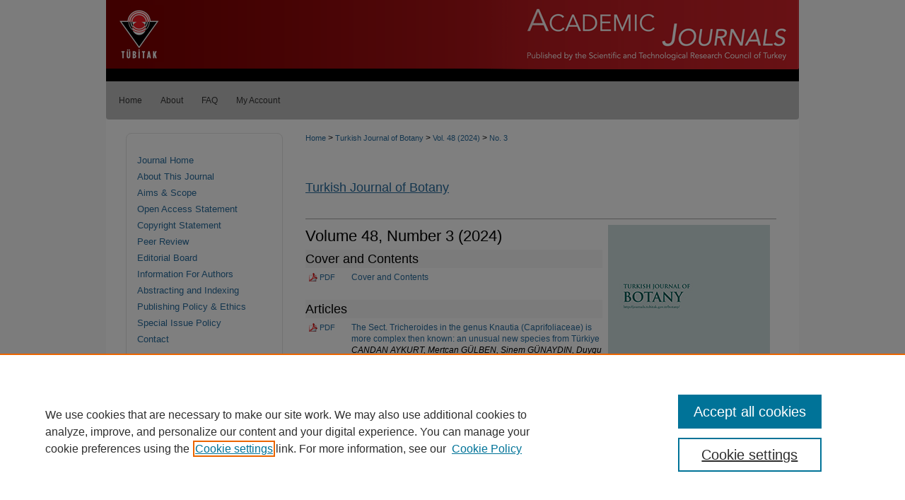

--- FILE ---
content_type: text/html; charset=UTF-8
request_url: https://journals.tubitak.gov.tr/botany/vol48/iss3/
body_size: 8049
content:

<!DOCTYPE html>
<html lang="en">
<head><!-- inj yui3-seed: --><script type='text/javascript' src='//cdnjs.cloudflare.com/ajax/libs/yui/3.6.0/yui/yui-min.js'></script><script type='text/javascript' src='//ajax.googleapis.com/ajax/libs/jquery/1.10.2/jquery.min.js'></script><!-- Adobe Analytics --><script type='text/javascript' src='https://assets.adobedtm.com/4a848ae9611a/d0e96722185b/launch-d525bb0064d8.min.js'></script><script type='text/javascript' src=/assets/nr_browser_production.js></script>

<!-- def.1 -->
<meta charset="utf-8">
<meta name="viewport" content="width=device-width">
<title>
Turkish Journal of Botany | Vol 48 | No. 3
</title>




<!-- sh.1 -->
<link rel="stylesheet" href="/botany/ir-journal-style.css" type="text/css" media="screen">
<link rel="alternate" type="application/rss+xml" title="Turkish Journal of Botany Newsfeed" href="/botany/recent.rss">
<link rel="shortcut icon" href="/favicon.ico" type="image/x-icon">
<link type="text/css" rel="stylesheet" href="/assets/floatbox/floatbox.css">
<link rel="stylesheet" href="/ir-print.css" type="text/css" media="print">
<!--[if IE]>
<link rel="stylesheet" href="/ir-ie.css" type="text/css" media="screen">
<![endif]-->

<!-- JS -->
<script type="text/javascript" src="/assets/jsUtilities.js"></script>
<script type="text/javascript" src="/assets/footnoteLinks.js"></script>

<!-- end sh.1 -->




<script type="text/javascript">var pageData = {"page":{"environment":"prod","productName":"bpdg","language":"en","name":"ir_journal:volume:issue","businessUnit":"els:rp:st"},"visitor":{}};</script>

</head>
<body >
<!-- FILE /srv/sequoia/main/data/assets/site/ir_journal/header.pregen -->
	<!-- FILE: /srv/sequoia/main/data/assets/site/ir_journal/header_inherit.inc --><div id="botany">
	
    		<!-- FILE: /srv/sequoia/main/data/journals.tubitak.gov.tr/assets/header.pregen --><!-- FILE: /srv/sequoia/main/data/assets/site/mobile_nav.inc --><!--[if !IE]>-->
<script src="/assets/scripts/dc-mobile/dc-responsive-nav.js"></script>

<header id="mobile-nav" class="nav-down device-fixed-height" style="visibility: hidden;">
  
  
  <nav class="nav-collapse">
    <ul>
      <li class="menu-item active device-fixed-width"><a href="https://journals.tubitak.gov.tr" title="Home" data-scroll >Home</a></li>
      <li class="menu-item device-fixed-width"><a href="https://journals.tubitak.gov.tr/do/search/advanced/" title="Search" data-scroll ><i class="icon-search"></i> Search</a></li>
      <li class="menu-item device-fixed-width"><a href="https://journals.tubitak.gov.tr/communities.html" title="Browse" data-scroll >Browse Journals</a></li>
      <li class="menu-item device-fixed-width"><a href="/cgi/myaccount.cgi?context=" title="My Account" data-scroll >My Account</a></li>
      <li class="menu-item device-fixed-width"><a href="https://journals.tubitak.gov.tr/about.html" title="About" data-scroll >About</a></li>
      <li class="menu-item device-fixed-width"><a href="https://network.bepress.com" title="Digital Commons Network" data-scroll ><img width="16" height="16" alt="DC Network" style="vertical-align:top;" src="/assets/md5images/8e240588cf8cd3a028768d4294acd7d3.png"> Digital Commons Network™</a></li>
    </ul>
  </nav>
</header>

<script src="/assets/scripts/dc-mobile/dc-mobile-nav.js"></script>
<!--<![endif]-->
<!-- FILE: /srv/sequoia/main/data/journals.tubitak.gov.tr/assets/header.pregen (cont) -->



<div id="tubitak">
	<div id="container">
		<a href="#main" class="skiplink" accesskey="2" >Skip to main content</a>

					
			<div id="header" role="banner">
				<a href="https://journals.tubitak.gov.tr" id="banner_link" title="TÜBİTAK Academic Journals" >
					<img id="banner_image" alt="TÜBİTAK Academic Journals" width='980' height='115' src="/assets/md5images/d7f7a3c13dc4963acab0d4a43e64fb07.png">
				</a>	
				
					<a href="https://www.tubitak.gov.tr/en" id="logo_link" title="TÜBİTAK" >
						<img id="logo_image" alt="TÜBİTAK" width='86' height='115' src="/assets/md5images/bddccdf66b6d7a600b7894cab1fbbb43.png">
					</a>	
				
			</div>
					
			<div id="navigation">
				<!-- FILE: /srv/sequoia/main/data/assets/site/ir_navigation.inc --><div id="tabs" role="navigation" aria-label="Main"><ul><li id="tabone"><a href="https://journals.tubitak.gov.tr" title="Home" ><span>Home</span></a></li><li id="tabtwo"><a href="https://journals.tubitak.gov.tr/about.html" title="About" ><span>About</span></a></li><li id="tabthree"><a href="https://journals.tubitak.gov.tr/faq.html" title="FAQ" ><span>FAQ</span></a></li><li id="tabfour"><a href="https://journals.tubitak.gov.tr/cgi/myaccount.cgi?context=" title="My Account" ><span>My Account</span></a></li></ul></div>


<!-- FILE: /srv/sequoia/main/data/journals.tubitak.gov.tr/assets/header.pregen (cont) -->
			</div>
		

		<div id="wrapper">
			<div id="content">
				<div id="main" class="text" role="main">
<!-- FILE: /srv/sequoia/main/data/assets/site/ir_journal/header_inherit.inc (cont) -->
    

<!-- FILE: /srv/sequoia/main/data/journals.tubitak.gov.tr/assets/ir_journal/ir_breadcrumb.inc -->
	<ul id="pager">
		<li>&nbsp;</li>
		 
		<li>&nbsp;</li> 
		
	</ul>

<div class="crumbs" role="navigation" aria-label="Breadcrumb">
	<p>
		

		
		
		
			<a href="https://journals.tubitak.gov.tr" class="ignore" >Home</a>
		
		
		
		
		
		
		
		
		 <span aria-hidden="true">&gt;</span> 
			<a href="https://journals.tubitak.gov.tr/botany" class="ignore" >Turkish Journal of Botany</a>
		
		
		
		 <span aria-hidden="true">&gt;</span> 
			<a href="https://journals.tubitak.gov.tr/botany/vol48" class="ignore" >Vol. 48 (2024)</a>
		
		
		
		
		
		
		
			
			 <span aria-hidden="true">&gt;</span> 
			<a href="https://journals.tubitak.gov.tr/botany/vol48/iss3" class="ignore" >No. 3</a>
			
			
		
		
		
		
	</p>
</div>

<div class="clear">&nbsp;</div>
<!-- FILE: /srv/sequoia/main/data/assets/site/ir_journal/header_inherit.inc (cont) -->


	<!-- FILE: /srv/sequoia/main/data/assets/site/ir_journal/journal_title_inherit.inc -->
<h1 class="inherit-title">
	<a href="https://journals.tubitak.gov.tr/botany" title="Turkish Journal of Botany" >
			Turkish Journal of Botany
	</a>
</h1>
<!-- FILE: /srv/sequoia/main/data/assets/site/ir_journal/header_inherit.inc (cont) -->



	<!-- FILE: /srv/sequoia/main/data/assets/site/ir_journal/volume/issue/ir_journal_logo.inc -->





 





<!-- FILE: /srv/sequoia/main/data/assets/site/ir_journal/header_inherit.inc (cont) -->
<!-- FILE: /srv/sequoia/main/data/assets/site/ir_journal/header.pregen (cont) -->


<script type="text/javascript" src="/assets/floatbox/floatbox.js"></script>
		<!-- FILE: /srv/sequoia/main/data/assets/site/ir_journal/volume/issue/coverart_issue_wrapper.inc -->
<div id="coverart">
<div id="sub">
	<div id="alpha">
<!-- FILE: /srv/sequoia/main/data/journals/journals.tubitak.gov.tr/botany/assets/volume/issue/coverart_issue_index.inc -->
		<h1>Volume 48, Number 3
        (2024)
</h1>
		<div class="article-list">
			<!-- FILE: /srv/sequoia/main/data/assets/site/ir_journal/volume/issue/coverart_issue.inc --> 
<!-- FILE: /srv/sequoia/main/data/assets/site/ir_journal/volume/issue/issue.inc -->
<h2 id="cover">Cover and Contents</h2>
<!-- FILE: /srv/sequoia/main/data/journals.tubitak.gov.tr/assets/ir_journal/can_pick_format.inc --><!-- FILE: /srv/sequoia/main/data/assets/site/ir_download_link.inc -->
<!-- FILE: /srv/sequoia/main/data/journals.tubitak.gov.tr/assets/ir_journal/can_pick_format.inc (cont) -->
<div class="doc">
		<p class="pdf"><a href="https://journals.tubitak.gov.tr/cgi/viewcontent.cgi?article=2801&amp;context=botany" target="_blank" title="Download PDF of Cover and Contents (257&nbsp;KB)" aria-label="Download PDF of Cover and Contents (257&nbsp;KB)" >PDF</a></p>
		<p><a href="https://journals.tubitak.gov.tr/botany/vol48/iss3/1" title="Cover and Contents" >Cover and Contents</a><br><span class="auth"></span><br></p>
</div><!-- FILE: /srv/sequoia/main/data/assets/site/ir_journal/volume/issue/issue.inc (cont) -->
<h2 id="article">Articles</h2>
<!-- FILE: /srv/sequoia/main/data/journals.tubitak.gov.tr/assets/ir_journal/can_pick_format.inc --><!-- FILE: /srv/sequoia/main/data/assets/site/ir_download_link.inc -->
<!-- FILE: /srv/sequoia/main/data/journals.tubitak.gov.tr/assets/ir_journal/can_pick_format.inc (cont) -->
<div class="doc">
		<p class="pdf"><a href="https://journals.tubitak.gov.tr/cgi/viewcontent.cgi?article=2802&amp;context=botany" target="_blank" title="Download PDF of The Sect. Tricheroides in the genus Knautia (Caprifoliaceae) is more complex then known: an unusual new species from Türkiye (2.5&nbsp;MB)" aria-label="Download PDF of The Sect. Tricheroides in the genus Knautia (Caprifoliaceae) is more complex then known: an unusual new species from Türkiye (2.5&nbsp;MB)" >PDF</a></p>
		<p><a href="https://journals.tubitak.gov.tr/botany/vol48/iss3/2" title="The Sect. Tricheroides in the genus Knautia (Caprifoliaceae) is more complex then known: an unusual new species from Türkiye" >The Sect. Tricheroides in the genus Knautia (Caprifoliaceae) is more complex then known: an unusual new species from Türkiye</a><br><span class="auth">CANDAN AYKURT, Mertcan GÜLBEN, Sinem GÜNAYDIN, Duygu SARI, Ramazan Süleyman GÖKTÜRK, Emirhan BERBEROĞLU, and Serkan GÜLSOY</span><br>Pages 135-144</p>
</div><!-- FILE: /srv/sequoia/main/data/assets/site/ir_journal/volume/issue/issue.inc (cont) -->
<!-- FILE: /srv/sequoia/main/data/journals.tubitak.gov.tr/assets/ir_journal/can_pick_format.inc --><!-- FILE: /srv/sequoia/main/data/assets/site/ir_download_link.inc -->
<!-- FILE: /srv/sequoia/main/data/journals.tubitak.gov.tr/assets/ir_journal/can_pick_format.inc (cont) -->
<div class="doc">
		<p class="pdf"><a href="https://journals.tubitak.gov.tr/cgi/viewcontent.cgi?article=2803&amp;context=botany" target="_blank" title="Download PDF of Two new species of Inocybe (Inocybaceae: Agaricomycetes) from Turkey based on morphological characteristics and phylogenetic evidence (5.2&nbsp;MB)" aria-label="Download PDF of Two new species of Inocybe (Inocybaceae: Agaricomycetes) from Turkey based on morphological characteristics and phylogenetic evidence (5.2&nbsp;MB)" >PDF</a></p>
		<p><a href="https://journals.tubitak.gov.tr/botany/vol48/iss3/3" title="Two new species of Inocybe (Inocybaceae: Agaricomycetes) from Turkey based on morphological characteristics and phylogenetic evidence" >Two new species of Inocybe (Inocybaceae: Agaricomycetes) from Turkey based on morphological characteristics and phylogenetic evidence</a><br><span class="auth">OĞUZHAN KAYGUSUZ, Ditte BANDINI, Henning KNUDSEN, and Meike PIEPENBRING</span><br>Pages 145-154</p>
</div><!-- FILE: /srv/sequoia/main/data/assets/site/ir_journal/volume/issue/issue.inc (cont) -->
<!-- FILE: /srv/sequoia/main/data/journals.tubitak.gov.tr/assets/ir_journal/can_pick_format.inc --><!-- FILE: /srv/sequoia/main/data/assets/site/ir_download_link.inc -->
<!-- FILE: /srv/sequoia/main/data/journals.tubitak.gov.tr/assets/ir_journal/can_pick_format.inc (cont) -->
<div class="doc">
		<p class="pdf"><a href="https://journals.tubitak.gov.tr/cgi/viewcontent.cgi?article=2804&amp;context=botany" target="_blank" title="Download PDF of Cephalaria gokturkii (Caprifoliaceae), a new species from southwestern Anatolia, Türkiye (2.9&nbsp;MB)" aria-label="Download PDF of Cephalaria gokturkii (Caprifoliaceae), a new species from southwestern Anatolia, Türkiye (2.9&nbsp;MB)" >PDF</a></p>
		<p><a href="https://journals.tubitak.gov.tr/botany/vol48/iss3/4" title="Cephalaria gokturkii (Caprifoliaceae), a new species from southwestern Anatolia, Türkiye" >Cephalaria gokturkii (Caprifoliaceae), a new species from southwestern Anatolia, Türkiye</a><br><span class="auth">Gürkan SEMİZ, Meryem BOZKURT, Batıkan GÜNAL, and Tuna UYSAL</span><br>Pages 155-164</p>
</div><!-- FILE: /srv/sequoia/main/data/assets/site/ir_journal/volume/issue/issue.inc (cont) -->
<!-- FILE: /srv/sequoia/main/data/journals.tubitak.gov.tr/assets/ir_journal/can_pick_format.inc --><!-- FILE: /srv/sequoia/main/data/assets/site/ir_download_link.inc -->
<!-- FILE: /srv/sequoia/main/data/journals.tubitak.gov.tr/assets/ir_journal/can_pick_format.inc (cont) -->
<div class="doc">
		<p class="pdf"><a href="https://journals.tubitak.gov.tr/cgi/viewcontent.cgi?article=2805&amp;context=botany" target="_blank" title="Download PDF of Eco-assessment of phytoplankton composition in relation to environmental conditions of saltwater and freshwater lakes in the Konya Closed Basin (Türkiye) (2.7&nbsp;MB)" aria-label="Download PDF of Eco-assessment of phytoplankton composition in relation to environmental conditions of saltwater and freshwater lakes in the Konya Closed Basin (Türkiye) (2.7&nbsp;MB)" >PDF</a></p>
		<p><a href="https://journals.tubitak.gov.tr/botany/vol48/iss3/5" title="Eco-assessment of phytoplankton composition in relation to environmental conditions of saltwater and freshwater lakes in the Konya Closed Basin (Türkiye)" >Eco-assessment of phytoplankton composition in relation to environmental conditions of saltwater and freshwater lakes in the Konya Closed Basin (Türkiye)</a><br><span class="auth">Abuzer Çelekli, Ömer Lekesiz, and Tolga Çetin</span><br>Pages 165-181</p>
</div><!-- FILE: /srv/sequoia/main/data/assets/site/ir_journal/volume/issue/issue.inc (cont) -->
<!-- FILE: /srv/sequoia/main/data/assets/site/ir_journal/volume/issue/coverart_issue.inc (cont) -->
<!-- FILE: /srv/sequoia/main/data/journals/journals.tubitak.gov.tr/botany/assets/volume/issue/coverart_issue_index.inc (cont) -->
		</div>
	</div>
</div>
<div id="beta">
		<div id="issue-art">
				<img style="height:px;width:px;" class="ignore" width='240' height='338' src="../../../assets/md5images/418fdc3021a40c0aac288b20cc4b3df2.gif" alt="">
		</div>
		<div id="coverart-box-container">
			<div class="coverart-box" id="coverart-editors">
		        	<!-- FILE: /srv/sequoia/main/data/journals/journals.tubitak.gov.tr/botany/assets/volume/issue/issue_editors.inc --><h4>Editors</h4>
<dl>
	<p>
<dd>Editor-in-Chief</dd>
<dt>Prof. Dr. Asim KADIOĞLU</br>
	Karadeniz Technical University</dt>
</p>
<p>
<dd>Associate Editors-in-Chief</dd>
<dt>Prof. Dr. Jeff OLLERTON</br>
University of Northampton</dt>
<dt>Assoc. Prof. Dr. Ferhat CELEP</br>
Kırıkkale University</dt>
</p>
</dl>
<p><a href="https://journals.tubitak.gov.tr/botany/editorialboard.html" target="_blank" >Editorial Board</a></p><!-- FILE: /srv/sequoia/main/data/journals/journals.tubitak.gov.tr/botany/assets/volume/issue/coverart_issue_index.inc (cont) -->
			</div>
		</magic>
		</div>
</div>
<div class="clear">&nbsp;</div>
</div>
<!-- FILE: /srv/sequoia/main/data/assets/site/ir_journal/volume/issue/coverart_issue_wrapper.inc (cont) -->
<!-- FILE: /srv/sequoia/main/data/assets/site/ir_journal/volume/issue/index.html (cont) -->

<!-- FILE /srv/sequoia/main/data/assets/site/ir_journal/footer.pregen -->
	<!-- FILE: /srv/sequoia/main/data/assets/site/ir_journal/footer_inherit_7_8.inc -->					</div>

	<div class="verticalalign">&nbsp;</div>
	<div class="clear">&nbsp;</div>

				</div>

					<div id="sidebar">
						<!-- FILE: /srv/sequoia/main/data/assets/site/ir_journal/ir_journal_sidebar_7_8.inc -->

	<!-- FILE: /srv/sequoia/main/data/journals/journals.tubitak.gov.tr/botany/assets/ir_journal_sidebar_links_7_8.inc --><ul class="sb-custom-journal">
    <li class="sb-home">
        <a href="https://journals.tubitak.gov.tr/botany" title="Turkish Journal of Botany" accesskey="1" >
                Journal Home
        </a>
    </li>
        <li class="sb-about">
            <a href="https://journals.tubitak.gov.tr/botany/about.html" >
                About This Journal
            </a>
        </li>
        <li class="sb-aims">
            <a href="https://journals.tubitak.gov.tr/botany/aimsandscope.html" >
                Aims & Scope
            </a>
        </li>
    <li class="sb-oa">
        <a href="https://journals.tubitak.gov.tr/botany/openaccess.html" >
            Open Access Statement
        </a>
    </li>
    <li class="sb-oa">
        <a href="https://journals.tubitak.gov.tr/botany/copyright-statement.html" >
            Copyright Statement
        </a>
    </li>
    <li class="sb-peer-review">
        <a href="https://journals.tubitak.gov.tr/botany/peerreview.html" >
            Peer Review
        </a>
    </li>
        <li class="sb-ed-board">
            <a href="https://journals.tubitak.gov.tr/botany/editorialboard.html" >
                Editorial Board
            </a>
        </li>
    <li class="sb-styleguide">
            <a href="https://journals.tubitak.gov.tr/botany/styleguide.html" >
                Information For Authors
            </a>
        </li>
    <li class="sb-abstracting">
        <a href="https://journals.tubitak.gov.tr/botany/abstracting_indexing.html" >
            Abstracting and Indexing
        </a>
    </li>
        <li class="sb-policies">
            <a href="https://journals.tubitak.gov.tr/botany/policies.html" >
                Publishing Policy & Ethics
            </a>
        </li>
    <li class="special_issue_policies">
        <a href="https://journals.tubitak.gov.tr/botany/special_issue_policies.html" >
            Special Issue Policy
        </a>
    </li>
		<li class="sb-contact">
			<a href="https://journals.tubitak.gov.tr/botany/contact.html" >
				Contact
			</a>
		</li>
</ul><!-- FILE: /srv/sequoia/main/data/assets/site/ir_journal/ir_journal_sidebar_7_8.inc (cont) -->
		<!-- FILE: /srv/sequoia/main/data/assets/site/urc_badge.inc -->
<!-- FILE: /srv/sequoia/main/data/assets/site/ir_journal/ir_journal_sidebar_7_8.inc (cont) -->
	<!-- FILE: /srv/sequoia/main/data/journals/journals.tubitak.gov.tr/botany/assets/ir_journal_navcontainer_7_8.inc --><div id="navcontainer">
	<ul id="navlist">
			<li class="sb-submit">
				<a href="https://www.editorialmanager.com/turkjbot" >
					Submit Article
				</a>
			</li>
			<li class="sb-submit">
				<a href="https://journals.tubitak.gov.tr/botany/manuscript-template.docx" >NEW--Manuscript Template</a>
			</li>
			<li class="sb-popular">
				<a href="https://journals.tubitak.gov.tr/botany/topdownloads.html" title="View the top downloaded papers" >
						Most Popular Papers
				</a>
			</li>
			<li class="sb-rss">
				<a href="https://journals.tubitak.gov.tr/botany/announcements.html" title="Receive notifications of new content" >
					Receive Email Notices or RSS
				</a>
			</li>
	</ul>
<!-- FILE: /srv/sequoia/main/data/assets/site/ir_journal/ir_journal_special_issue_7_8.inc -->
<!-- FILE: /srv/sequoia/main/data/journals/journals.tubitak.gov.tr/botany/assets/ir_journal_navcontainer_7_8.inc (cont) -->
</div><!-- FILE: /srv/sequoia/main/data/assets/site/ir_journal/ir_journal_sidebar_7_8.inc (cont) -->
	<!-- FILE: /srv/sequoia/main/data/assets/site/ir_journal/ir_journal_sidebar_search_7_8.inc --><div class="sidebar-search">
	<form method="post" action="https://journals.tubitak.gov.tr/cgi/redirect.cgi" id="browse">
		<label for="url">
			Select an issue:
		</label>
			<br>
		<!-- FILE: /srv/sequoia/main/data/journals.tubitak.gov.tr/assets/ir_journal/ir_journal_volume_issue_popup_7_8.inc --><div>
	<span class="border">
								<select name="url" id="url">
							<option value="https://journals.tubitak.gov.tr/botany/all_issues.html">
								All Issues
							</option>
										<option value="https://journals.tubitak.gov.tr/botany/vol49/iss6">
											Vol. 49, No. 6
										</option>
										<option value="https://journals.tubitak.gov.tr/botany/vol49/iss5">
											Vol. 49, No. 5
										</option>
										<option value="https://journals.tubitak.gov.tr/botany/vol49/iss4">
											Vol. 49, No. 4
										</option>
										<option value="https://journals.tubitak.gov.tr/botany/vol49/iss3">
											Vol. 49, No. 3
										</option>
										<option value="https://journals.tubitak.gov.tr/botany/vol49/iss2">
											Vol. 49, No. 2
										</option>
										<option value="https://journals.tubitak.gov.tr/botany/vol49/iss1">
											Vol. 49, No. 1
										</option>
										<option value="https://journals.tubitak.gov.tr/botany/vol48/iss7">
											Vol. 48, No. SI-1
										</option>
										<option value="https://journals.tubitak.gov.tr/botany/vol48/iss6">
											Vol. 48, No. 6
										</option>
										<option value="https://journals.tubitak.gov.tr/botany/vol48/iss5">
											Vol. 48, No. 5
										</option>
										<option value="https://journals.tubitak.gov.tr/botany/vol48/iss4">
											Vol. 48, No. 4
										</option>
										<option value="https://journals.tubitak.gov.tr/botany/vol48/iss3">
											Vol. 48, No. 3
										</option>
										<option value="https://journals.tubitak.gov.tr/botany/vol48/iss2">
											Vol. 48, No. 2
										</option>
										<option value="https://journals.tubitak.gov.tr/botany/vol48/iss1">
											Vol. 48, No. 1
										</option>
										<option value="https://journals.tubitak.gov.tr/botany/vol47/iss6">
											Vol. 47, No. 6
										</option>
										<option value="https://journals.tubitak.gov.tr/botany/vol47/iss5">
											Vol. 47, No. 5
										</option>
										<option value="https://journals.tubitak.gov.tr/botany/vol47/iss4">
											Vol. 47, No. 4
										</option>
										<option value="https://journals.tubitak.gov.tr/botany/vol47/iss3">
											Vol. 47, No. 3
										</option>
										<option value="https://journals.tubitak.gov.tr/botany/vol47/iss2">
											Vol. 47, No. 2
										</option>
										<option value="https://journals.tubitak.gov.tr/botany/vol47/iss1">
											Vol. 47, No. 1
										</option>
										<option value="https://journals.tubitak.gov.tr/botany/vol46/iss6">
											Vol. 46, No. 6
										</option>
										<option value="https://journals.tubitak.gov.tr/botany/vol46/iss5">
											Vol. 46, No. 5
										</option>
										<option value="https://journals.tubitak.gov.tr/botany/vol46/iss4">
											Vol. 46, No. 4
										</option>
										<option value="https://journals.tubitak.gov.tr/botany/vol46/iss3">
											Vol. 46, No. 3
										</option>
										<option value="https://journals.tubitak.gov.tr/botany/vol46/iss2">
											Vol. 46, No. 2
										</option>
										<option value="https://journals.tubitak.gov.tr/botany/vol46/iss1">
											Vol. 46, No. 1
										</option>
										<option value="https://journals.tubitak.gov.tr/botany/vol45/iss8">
											Vol. 45, No. SI-2
										</option>
										<option value="https://journals.tubitak.gov.tr/botany/vol45/iss7">
											Vol. 45, No. SI-1
										</option>
										<option value="https://journals.tubitak.gov.tr/botany/vol45/iss6">
											Vol. 45, No. 6
										</option>
										<option value="https://journals.tubitak.gov.tr/botany/vol45/iss5">
											Vol. 45, No. 5
										</option>
										<option value="https://journals.tubitak.gov.tr/botany/vol45/iss4">
											Vol. 45, No. 4
										</option>
										<option value="https://journals.tubitak.gov.tr/botany/vol45/iss3">
											Vol. 45, No. 3
										</option>
										<option value="https://journals.tubitak.gov.tr/botany/vol45/iss2">
											Vol. 45, No. 2
										</option>
										<option value="https://journals.tubitak.gov.tr/botany/vol45/iss1">
											Vol. 45, No. 1
										</option>
										<option value="https://journals.tubitak.gov.tr/botany/vol44/iss6">
											Vol. 44, No. 6
										</option>
										<option value="https://journals.tubitak.gov.tr/botany/vol44/iss5">
											Vol. 44, No. 5
										</option>
										<option value="https://journals.tubitak.gov.tr/botany/vol44/iss4">
											Vol. 44, No. 4
										</option>
										<option value="https://journals.tubitak.gov.tr/botany/vol44/iss3">
											Vol. 44, No. 3
										</option>
										<option value="https://journals.tubitak.gov.tr/botany/vol44/iss2">
											Vol. 44, No. 2
										</option>
										<option value="https://journals.tubitak.gov.tr/botany/vol44/iss1">
											Vol. 44, No. 1
										</option>
										<option value="https://journals.tubitak.gov.tr/botany/vol43/iss6">
											Vol. 43, No. 6
										</option>
										<option value="https://journals.tubitak.gov.tr/botany/vol43/iss5">
											Vol. 43, No. 5
										</option>
										<option value="https://journals.tubitak.gov.tr/botany/vol43/iss4">
											Vol. 43, No. 4
										</option>
										<option value="https://journals.tubitak.gov.tr/botany/vol43/iss3">
											Vol. 43, No. 3
										</option>
										<option value="https://journals.tubitak.gov.tr/botany/vol43/iss2">
											Vol. 43, No. 2
										</option>
										<option value="https://journals.tubitak.gov.tr/botany/vol43/iss1">
											Vol. 43, No. 1
										</option>
										<option value="https://journals.tubitak.gov.tr/botany/vol42/iss6">
											Vol. 42, No. 6
										</option>
										<option value="https://journals.tubitak.gov.tr/botany/vol42/iss5">
											Vol. 42, No. 5
										</option>
										<option value="https://journals.tubitak.gov.tr/botany/vol42/iss4">
											Vol. 42, No. 4
										</option>
										<option value="https://journals.tubitak.gov.tr/botany/vol42/iss3">
											Vol. 42, No. 3
										</option>
										<option value="https://journals.tubitak.gov.tr/botany/vol42/iss2">
											Vol. 42, No. 2
										</option>
										<option value="https://journals.tubitak.gov.tr/botany/vol42/iss1">
											Vol. 42, No. 1
										</option>
										<option value="https://journals.tubitak.gov.tr/botany/vol41/iss6">
											Vol. 41, No. 6
										</option>
										<option value="https://journals.tubitak.gov.tr/botany/vol41/iss5">
											Vol. 41, No. 5
										</option>
										<option value="https://journals.tubitak.gov.tr/botany/vol41/iss4">
											Vol. 41, No. 4
										</option>
										<option value="https://journals.tubitak.gov.tr/botany/vol41/iss3">
											Vol. 41, No. 3
										</option>
										<option value="https://journals.tubitak.gov.tr/botany/vol41/iss2">
											Vol. 41, No. 2
										</option>
										<option value="https://journals.tubitak.gov.tr/botany/vol41/iss1">
											Vol. 41, No. 1
										</option>
										<option value="https://journals.tubitak.gov.tr/botany/vol40/iss6">
											Vol. 40, No. 6
										</option>
										<option value="https://journals.tubitak.gov.tr/botany/vol40/iss5">
											Vol. 40, No. 5
										</option>
										<option value="https://journals.tubitak.gov.tr/botany/vol40/iss4">
											Vol. 40, No. 4
										</option>
										<option value="https://journals.tubitak.gov.tr/botany/vol40/iss3">
											Vol. 40, No. 3
										</option>
										<option value="https://journals.tubitak.gov.tr/botany/vol40/iss2">
											Vol. 40, No. 2
										</option>
										<option value="https://journals.tubitak.gov.tr/botany/vol40/iss1">
											Vol. 40, No. 1
										</option>
										<option value="https://journals.tubitak.gov.tr/botany/vol39/iss6">
											Vol. 39, No. 6
										</option>
										<option value="https://journals.tubitak.gov.tr/botany/vol39/iss5">
											Vol. 39, No. 5
										</option>
										<option value="https://journals.tubitak.gov.tr/botany/vol39/iss4">
											Vol. 39, No. 4
										</option>
										<option value="https://journals.tubitak.gov.tr/botany/vol39/iss3">
											Vol. 39, No. 3
										</option>
										<option value="https://journals.tubitak.gov.tr/botany/vol39/iss2">
											Vol. 39, No. 2
										</option>
										<option value="https://journals.tubitak.gov.tr/botany/vol39/iss1">
											Vol. 39, No. 1
										</option>
										<option value="https://journals.tubitak.gov.tr/botany/vol38/iss6">
											Vol. 38, No. 6
										</option>
										<option value="https://journals.tubitak.gov.tr/botany/vol38/iss5">
											Vol. 38, No. 5
										</option>
										<option value="https://journals.tubitak.gov.tr/botany/vol38/iss4">
											Vol. 38, No. 4
										</option>
										<option value="https://journals.tubitak.gov.tr/botany/vol38/iss3">
											Vol. 38, No. 3
										</option>
										<option value="https://journals.tubitak.gov.tr/botany/vol38/iss2">
											Vol. 38, No. 2
										</option>
										<option value="https://journals.tubitak.gov.tr/botany/vol38/iss1">
											Vol. 38, No. 1
										</option>
										<option value="https://journals.tubitak.gov.tr/botany/vol37/iss6">
											Vol. 37, No. 6
										</option>
										<option value="https://journals.tubitak.gov.tr/botany/vol37/iss5">
											Vol. 37, No. 5
										</option>
										<option value="https://journals.tubitak.gov.tr/botany/vol37/iss4">
											Vol. 37, No. 4
										</option>
										<option value="https://journals.tubitak.gov.tr/botany/vol37/iss3">
											Vol. 37, No. 3
										</option>
										<option value="https://journals.tubitak.gov.tr/botany/vol37/iss2">
											Vol. 37, No. 2
										</option>
										<option value="https://journals.tubitak.gov.tr/botany/vol37/iss1">
											Vol. 37, No. 1
										</option>
										<option value="https://journals.tubitak.gov.tr/botany/vol36/iss6">
											Vol. 36, No. 6
										</option>
										<option value="https://journals.tubitak.gov.tr/botany/vol36/iss5">
											Vol. 36, No. 5
										</option>
										<option value="https://journals.tubitak.gov.tr/botany/vol36/iss4">
											Vol. 36, No. 4
										</option>
										<option value="https://journals.tubitak.gov.tr/botany/vol36/iss3">
											Vol. 36, No. 3
										</option>
										<option value="https://journals.tubitak.gov.tr/botany/vol36/iss2">
											Vol. 36, No. 2
										</option>
										<option value="https://journals.tubitak.gov.tr/botany/vol36/iss1">
											Vol. 36, No. 1
										</option>
										<option value="https://journals.tubitak.gov.tr/botany/vol35/iss6">
											Vol. 35, No. 6
										</option>
										<option value="https://journals.tubitak.gov.tr/botany/vol35/iss5">
											Vol. 35, No. 5
										</option>
										<option value="https://journals.tubitak.gov.tr/botany/vol35/iss4">
											Vol. 35, No. 4
										</option>
										<option value="https://journals.tubitak.gov.tr/botany/vol35/iss3">
											Vol. 35, No. 3
										</option>
										<option value="https://journals.tubitak.gov.tr/botany/vol35/iss2">
											Vol. 35, No. 2
										</option>
										<option value="https://journals.tubitak.gov.tr/botany/vol35/iss1">
											Vol. 35, No. 1
										</option>
										<option value="https://journals.tubitak.gov.tr/botany/vol34/iss6">
											Vol. 34, No. 6
										</option>
										<option value="https://journals.tubitak.gov.tr/botany/vol34/iss5">
											Vol. 34, No. 5
										</option>
										<option value="https://journals.tubitak.gov.tr/botany/vol34/iss4">
											Vol. 34, No. 4
										</option>
										<option value="https://journals.tubitak.gov.tr/botany/vol34/iss3">
											Vol. 34, No. 3
										</option>
										<option value="https://journals.tubitak.gov.tr/botany/vol34/iss2">
											Vol. 34, No. 2
										</option>
										<option value="https://journals.tubitak.gov.tr/botany/vol34/iss1">
											Vol. 34, No. 1
										</option>
										<option value="https://journals.tubitak.gov.tr/botany/vol33/iss6">
											Vol. 33, No. 6
										</option>
										<option value="https://journals.tubitak.gov.tr/botany/vol33/iss5">
											Vol. 33, No. 5
										</option>
										<option value="https://journals.tubitak.gov.tr/botany/vol33/iss4">
											Vol. 33, No. 4
										</option>
										<option value="https://journals.tubitak.gov.tr/botany/vol33/iss3">
											Vol. 33, No. 3
										</option>
										<option value="https://journals.tubitak.gov.tr/botany/vol33/iss2">
											Vol. 33, No. 2
										</option>
										<option value="https://journals.tubitak.gov.tr/botany/vol33/iss1">
											Vol. 33, No. 1
										</option>
										<option value="https://journals.tubitak.gov.tr/botany/vol32/iss6">
											Vol. 32, No. 6
										</option>
										<option value="https://journals.tubitak.gov.tr/botany/vol32/iss5">
											Vol. 32, No. 5
										</option>
										<option value="https://journals.tubitak.gov.tr/botany/vol32/iss4">
											Vol. 32, No. 4
										</option>
										<option value="https://journals.tubitak.gov.tr/botany/vol32/iss3">
											Vol. 32, No. 3
										</option>
										<option value="https://journals.tubitak.gov.tr/botany/vol32/iss2">
											Vol. 32, No. 2
										</option>
										<option value="https://journals.tubitak.gov.tr/botany/vol32/iss1">
											Vol. 32, No. 1
										</option>
										<option value="https://journals.tubitak.gov.tr/botany/vol31/iss6">
											Vol. 31, No. 6
										</option>
										<option value="https://journals.tubitak.gov.tr/botany/vol31/iss5">
											Vol. 31, No. 5
										</option>
										<option value="https://journals.tubitak.gov.tr/botany/vol31/iss4">
											Vol. 31, No. 4
										</option>
										<option value="https://journals.tubitak.gov.tr/botany/vol31/iss3">
											Vol. 31, No. 3
										</option>
										<option value="https://journals.tubitak.gov.tr/botany/vol31/iss2">
											Vol. 31, No. 2
										</option>
										<option value="https://journals.tubitak.gov.tr/botany/vol31/iss1">
											Vol. 31, No. 1
										</option>
										<option value="https://journals.tubitak.gov.tr/botany/vol30/iss6">
											Vol. 30, No. 6
										</option>
										<option value="https://journals.tubitak.gov.tr/botany/vol30/iss5">
											Vol. 30, No. 5
										</option>
										<option value="https://journals.tubitak.gov.tr/botany/vol30/iss4">
											Vol. 30, No. 4
										</option>
										<option value="https://journals.tubitak.gov.tr/botany/vol30/iss3">
											Vol. 30, No. 3
										</option>
										<option value="https://journals.tubitak.gov.tr/botany/vol30/iss2">
											Vol. 30, No. 2
										</option>
										<option value="https://journals.tubitak.gov.tr/botany/vol30/iss1">
											Vol. 30, No. 1
										</option>
										<option value="https://journals.tubitak.gov.tr/botany/vol29/iss6">
											Vol. 29, No. 6
										</option>
										<option value="https://journals.tubitak.gov.tr/botany/vol29/iss5">
											Vol. 29, No. 5
										</option>
										<option value="https://journals.tubitak.gov.tr/botany/vol29/iss4">
											Vol. 29, No. 4
										</option>
										<option value="https://journals.tubitak.gov.tr/botany/vol29/iss3">
											Vol. 29, No. 3
										</option>
										<option value="https://journals.tubitak.gov.tr/botany/vol29/iss2">
											Vol. 29, No. 2
										</option>
										<option value="https://journals.tubitak.gov.tr/botany/vol29/iss1">
											Vol. 29, No. 1
										</option>
										<option value="https://journals.tubitak.gov.tr/botany/vol28/iss6">
											Vol. 28, No. 6
										</option>
										<option value="https://journals.tubitak.gov.tr/botany/vol28/iss5">
											Vol. 28, No. 5
										</option>
										<option value="https://journals.tubitak.gov.tr/botany/vol28/iss4">
											Vol. 28, No. 4
										</option>
										<option value="https://journals.tubitak.gov.tr/botany/vol28/iss3">
											Vol. 28, No. 3
										</option>
										<option value="https://journals.tubitak.gov.tr/botany/vol28/iss1">
											Vol. 28, No. 1-2
										</option>
										<option value="https://journals.tubitak.gov.tr/botany/vol27/iss6">
											Vol. 27, No. 6
										</option>
										<option value="https://journals.tubitak.gov.tr/botany/vol27/iss5">
											Vol. 27, No. 5
										</option>
										<option value="https://journals.tubitak.gov.tr/botany/vol27/iss4">
											Vol. 27, No. 4
										</option>
										<option value="https://journals.tubitak.gov.tr/botany/vol27/iss3">
											Vol. 27, No. 3
										</option>
										<option value="https://journals.tubitak.gov.tr/botany/vol27/iss2">
											Vol. 27, No. 2
										</option>
										<option value="https://journals.tubitak.gov.tr/botany/vol27/iss1">
											Vol. 27, No. 1
										</option>
										<option value="https://journals.tubitak.gov.tr/botany/vol26/iss6">
											Vol. 26, No. 6
										</option>
										<option value="https://journals.tubitak.gov.tr/botany/vol26/iss5">
											Vol. 26, No. 5
										</option>
										<option value="https://journals.tubitak.gov.tr/botany/vol26/iss4">
											Vol. 26, No. 4
										</option>
										<option value="https://journals.tubitak.gov.tr/botany/vol26/iss3">
											Vol. 26, No. 3
										</option>
										<option value="https://journals.tubitak.gov.tr/botany/vol26/iss2">
											Vol. 26, No. 2
										</option>
										<option value="https://journals.tubitak.gov.tr/botany/vol26/iss1">
											Vol. 26, No. 1
										</option>
										<option value="https://journals.tubitak.gov.tr/botany/vol25/iss6">
											Vol. 25, No. 6
										</option>
										<option value="https://journals.tubitak.gov.tr/botany/vol25/iss5">
											Vol. 25, No. 5
										</option>
										<option value="https://journals.tubitak.gov.tr/botany/vol25/iss4">
											Vol. 25, No. 4
										</option>
										<option value="https://journals.tubitak.gov.tr/botany/vol25/iss3">
											Vol. 25, No. 3
										</option>
										<option value="https://journals.tubitak.gov.tr/botany/vol25/iss2">
											Vol. 25, No. 2
										</option>
										<option value="https://journals.tubitak.gov.tr/botany/vol25/iss1">
											Vol. 25, No. 1
										</option>
										<option value="https://journals.tubitak.gov.tr/botany/vol24/iss6">
											Vol. 24, No. 6
										</option>
										<option value="https://journals.tubitak.gov.tr/botany/vol24/iss5">
											Vol. 24, No. 5
										</option>
										<option value="https://journals.tubitak.gov.tr/botany/vol24/iss4">
											Vol. 24, No. 4
										</option>
										<option value="https://journals.tubitak.gov.tr/botany/vol24/iss3">
											Vol. 24, No. 3
										</option>
										<option value="https://journals.tubitak.gov.tr/botany/vol24/iss2">
											Vol. 24, No. 2
										</option>
										<option value="https://journals.tubitak.gov.tr/botany/vol24/iss1">
											Vol. 24, No. 1
										</option>
										<option value="https://journals.tubitak.gov.tr/botany/vol23/iss6">
											Vol. 23, No. 6
										</option>
										<option value="https://journals.tubitak.gov.tr/botany/vol23/iss5">
											Vol. 23, No. 5
										</option>
										<option value="https://journals.tubitak.gov.tr/botany/vol23/iss4">
											Vol. 23, No. 4
										</option>
										<option value="https://journals.tubitak.gov.tr/botany/vol23/iss3">
											Vol. 23, No. 3
										</option>
										<option value="https://journals.tubitak.gov.tr/botany/vol23/iss2">
											Vol. 23, No. 2
										</option>
										<option value="https://journals.tubitak.gov.tr/botany/vol23/iss1">
											Vol. 23, No. 1
										</option>
										<option value="https://journals.tubitak.gov.tr/botany/vol22/iss6">
											Vol. 22, No. 6
										</option>
										<option value="https://journals.tubitak.gov.tr/botany/vol22/iss5">
											Vol. 22, No. 5
										</option>
										<option value="https://journals.tubitak.gov.tr/botany/vol22/iss4">
											Vol. 22, No. 4
										</option>
										<option value="https://journals.tubitak.gov.tr/botany/vol22/iss3">
											Vol. 22, No. 3
										</option>
										<option value="https://journals.tubitak.gov.tr/botany/vol22/iss2">
											Vol. 22, No. 2
										</option>
										<option value="https://journals.tubitak.gov.tr/botany/vol22/iss1">
											Vol. 22, No. 1
										</option>
										<option value="https://journals.tubitak.gov.tr/botany/vol21/iss6">
											Vol. 21, No. 6
										</option>
										<option value="https://journals.tubitak.gov.tr/botany/vol21/iss5">
											Vol. 21, No. 5
										</option>
										<option value="https://journals.tubitak.gov.tr/botany/vol21/iss4">
											Vol. 21, No. 4
										</option>
										<option value="https://journals.tubitak.gov.tr/botany/vol21/iss3">
											Vol. 21, No. 3
										</option>
										<option value="https://journals.tubitak.gov.tr/botany/vol21/iss2">
											Vol. 21, No. 2
										</option>
										<option value="https://journals.tubitak.gov.tr/botany/vol21/iss1">
											Vol. 21, No. 1
										</option>
										<option value="https://journals.tubitak.gov.tr/botany/vol20/iss6">
											Vol. 20, No. 6
										</option>
										<option value="https://journals.tubitak.gov.tr/botany/vol20/iss5">
											Vol. 20, No. 5
										</option>
										<option value="https://journals.tubitak.gov.tr/botany/vol20/iss4">
											Vol. 20, No. 4
										</option>
										<option value="https://journals.tubitak.gov.tr/botany/vol20/iss3">
											Vol. 20, No. 3
										</option>
										<option value="https://journals.tubitak.gov.tr/botany/vol20/iss2">
											Vol. 20, No. 2
										</option>
										<option value="https://journals.tubitak.gov.tr/botany/vol20/iss1">
											Vol. 20, No. 1
										</option>
						</select>
		<input type="submit" value="Browse" class="searchbutton" style="font-size:11px;">
	</span>
</div>
<!-- FILE: /srv/sequoia/main/data/assets/site/ir_journal/ir_journal_sidebar_search_7_8.inc (cont) -->
			<div style="clear:left;">&nbsp;</div>
	</form>
	<!-- FILE: /srv/sequoia/main/data/journals.tubitak.gov.tr/assets/ir_journal/ir_sidebar_search_7_8.inc -->
	<div id="search-issue">
		<h2><a href="https://journals.tubitak.gov.tr/botany/all_issues.html" >Issues by Year</a></h2>
	</div>
<h2>Search</h2>
<form method='get' action='https://journals.tubitak.gov.tr/do/search/' id="sidebar-search">
	<label for="search" accesskey="4">
		Enter search terms:
	</label>
		<div>
			<span class="border">
				<input type="text" name='q' class="search" id="search">
			</span> 
			<input type="submit" value="Search" class="searchbutton" style="font-size:11px;">
		</div>
	<label for="context" style="display:none;">
		Select context to search:
	</label> 
		<div>
			<span class="border">
				<select name="fq" id="context">
						<option value='virtual_ancestor_link:"https://journals.tubitak.gov.tr/botany"'>in this journal</option>
					<option value='virtual_ancestor_link:"https://journals.tubitak.gov.tr"'>in this repository</option>
					<option value='virtual_ancestor_link:"http:/"'>across all repositories</option>
				</select>
			</span>
		</div>
</form>
<p class="advanced">
		<a href="https://journals.tubitak.gov.tr/do/search/advanced/?fq=virtual_ancestor_link:%22https://journals.tubitak.gov.tr/botany%22" >
			Advanced Search
		</a>
</p>
<!-- FILE: /srv/sequoia/main/data/assets/site/ir_journal/ir_journal_sidebar_search_7_8.inc (cont) -->
</div>
<!-- FILE: /srv/sequoia/main/data/assets/site/ir_journal/ir_journal_sidebar_7_8.inc (cont) -->
	<!-- FILE: /srv/sequoia/main/data/journals/journals.tubitak.gov.tr/botany/assets/ir_journal_issn_7_8.inc -->
	<div id="issn">
		<p class="sb-issn">ISSN: 1300-008X</p>
		<p class="sb-extra-issn">eISSN: 1303-6106</p>
	</div>
	<div class="clear">&nbsp;</div>
<!-- FILE: /srv/sequoia/main/data/assets/site/ir_journal/ir_journal_sidebar_7_8.inc (cont) -->
	<!-- FILE: /srv/sequoia/main/data/journals.tubitak.gov.tr/assets/ir_journal/ir_journal_custom_lower_7_8.inc -->
<div id="cc-license">
    <img width='100' height='35' src="/assets/md5images/ba94ad36c6052946bdc9efbef795465c.png" alt="">
</div>
<div id="sb-custom" class="social">
        <a href="https://twitter.com/AcademicTubitak" target="_blank" ><img alt="TUBITAK Academic Journals Twitter" width='40' height='40' src="/assets/md5images/0a27b0ab29e0e0458660816a9a5f99df.gif"></a>
        <a href="https://www.instagram.com/academictubitak/" target="_blank" ><img alt="TUBITAK Academic Journals Instagram" width='40' height='39' src="/assets/md5images/e994fec978b798572ecc79436ca02f6a.png"></a>
        <a href="https://www.linkedin.com/in/tubitak-academic-journals-2341a1234/" target="_blank" ><img alt="TUBITAK Academic Journals LinkedIn" width='40' height='40' src="/assets/md5images/ef8ef2beed3ca828b6d5287e68d35d66.png"></a>
</div>
<div id="tulogo">
    <img width='200' height='82' src="/assets/md5images/0fc703048fd2e1025a05e27482d4aa60.jpg" alt="">
</div><!-- FILE: /srv/sequoia/main/data/assets/site/ir_journal/ir_journal_sidebar_7_8.inc (cont) -->
	<!-- FILE: /srv/sequoia/main/data/assets/site/ir_journal/ir_custom_sidebar_images.inc --><!-- FILE: /srv/sequoia/main/data/assets/site/ir_journal/ir_journal_sidebar_7_8.inc (cont) -->
	<!-- FILE: /srv/sequoia/main/data/assets/site/ir_sidebar_geolocate.inc --><!-- FILE: /srv/sequoia/main/data/assets/site/ir_geolocate_enabled_and_displayed.inc -->
<!-- FILE: /srv/sequoia/main/data/assets/site/ir_sidebar_geolocate.inc (cont) -->
<!-- FILE: /srv/sequoia/main/data/assets/site/ir_journal/ir_journal_sidebar_7_8.inc (cont) -->
	<!-- FILE: /srv/sequoia/main/data/assets/site/ir_journal/ir_journal_custom_lowest_7_8.inc --><!-- FILE: /srv/sequoia/main/data/assets/site/ir_journal/ir_journal_sidebar_7_8.inc (cont) -->

<!-- FILE: /srv/sequoia/main/data/assets/site/ir_journal/footer_inherit_7_8.inc (cont) -->
							<div class="verticalalign">&nbsp;</div>
					</div>

			</div>

			
				<!-- FILE: /srv/sequoia/main/data/assets/site/ir_footer_content.inc --><div id="footer" role="contentinfo">
	
	
	<!-- FILE: /srv/sequoia/main/data/assets/site/ir_bepress_logo.inc --><div id="bepress">

<a href="https://www.elsevier.com/solutions/digital-commons" title="Elsevier - Digital Commons" >
	<em>Elsevier - Digital Commons</em>
</a>

</div>
<!-- FILE: /srv/sequoia/main/data/assets/site/ir_footer_content.inc (cont) -->
	<p>
		<a href="https://journals.tubitak.gov.tr" title="Home page" accesskey="1" >Home</a> | 
		<a href="https://journals.tubitak.gov.tr/about.html" title="About" >About</a> | 
		<a href="https://journals.tubitak.gov.tr/faq.html" title="FAQ" >FAQ</a> | 
		<a href="/cgi/myaccount.cgi?context=" title="My Account Page" accesskey="3" >My Account</a> | 
		<a href="https://journals.tubitak.gov.tr/accessibility.html" title="Accessibility Statement" accesskey="0" >Accessibility Statement</a>
	</p>
	<p>
	
	
		<a class="secondary-link" href="https://www.elsevier.com/legal/privacy-policy" title="Privacy Policy" >Privacy</a>
	
		<a class="secondary-link" href="https://www.elsevier.com/legal/elsevier-website-terms-and-conditions" title="Copyright Policy" >Copyright</a>	
	</p> 
	
</div>

<!-- FILE: /srv/sequoia/main/data/assets/site/ir_journal/footer_inherit_7_8.inc (cont) -->
					

		</div>
	</div>
</div>

<!-- FILE: /srv/sequoia/main/data/journals.tubitak.gov.tr/assets/ir_analytics.inc --><!-- Global site tag (gtag.js) - Google Analytics -->
<script async src="https://www.googletagmanager.com/gtag/js?id=UA-229958314-1"></script>
<script>
  window.dataLayer = window.dataLayer || [];
  function gtag(){dataLayer.push(arguments);}
  gtag('js', new Date());

  gtag('config', 'UA-229958314-1');
</script><!-- FILE: /srv/sequoia/main/data/assets/site/ir_journal/footer_inherit_7_8.inc (cont) -->

<!-- FILE: /srv/sequoia/main/data/assets/site/ir_journal/footer.pregen (cont) -->

<script type='text/javascript' src='/assets/scripts/bpbootstrap-20160726.pack.js'></script><script type='text/javascript'>BPBootstrap.init({appendCookie:''})</script></body></html>


--- FILE ---
content_type: text/css
request_url: https://journals.tubitak.gov.tr/botany/ir-journal-style.css
body_size: -38
content:
 
	@import url("/botany/ir-style.css");
	@import url("/ir-custom.css");
	@import url("/botany/ir-custom.css");
	@import url("/ir-local.css");
	@import url("/botany/ir-local.css");


